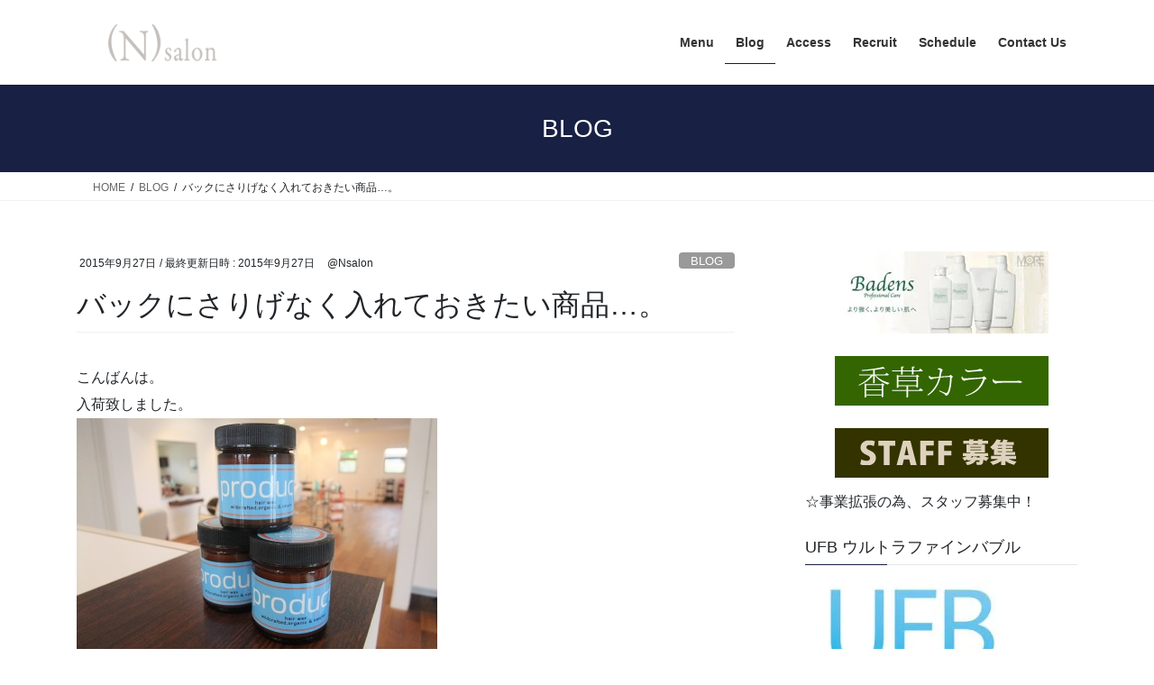

--- FILE ---
content_type: text/html; charset=UTF-8
request_url: https://nsalon.me/blog/%E3%83%90%E3%83%83%E3%82%AF%E3%81%AB%E3%81%95%E3%82%8A%E3%81%92%E3%81%AA%E3%81%8F%E5%85%A5%E3%82%8C%E3%81%A6%E3%81%8A%E3%81%8D%E3%81%9F%E3%81%84%E5%95%86%E5%93%81-%E3%80%82
body_size: 19714
content:
<!DOCTYPE html><html dir="ltr" lang="ja" prefix="og: https://ogp.me/ns#"><head><meta charset="utf-8"><meta http-equiv="X-UA-Compatible" content="IE=edge"><meta name="viewport" content="width=device-width, initial-scale=1"><title>バックにさりげなく入れておきたい商品…。 ► (N)salon</title><style>img:is([sizes="auto" i], [sizes^="auto," i]) { contain-intrinsic-size: 3000px 1500px }</style><meta name="description" content="こんばんは。 入荷致しました。 product ザ プロダクト 髪と頭皮に必要な自然由来原料だけで作られた、" /><meta name="robots" content="max-image-preview:large" /><meta name="author" content="@Nsalon"/><link rel="canonical" href="https://nsalon.me/blog/%e3%83%90%e3%83%83%e3%82%af%e3%81%ab%e3%81%95%e3%82%8a%e3%81%92%e3%81%aa%e3%81%8f%e5%85%a5%e3%82%8c%e3%81%a6%e3%81%8a%e3%81%8d%e3%81%9f%e3%81%84%e5%95%86%e5%93%81-%e3%80%82" /><meta name="generator" content="All in One SEO (AIOSEO) 4.8.6" />  <script defer src="https://www.googletagmanager.com/gtag/js?id=UA-41900209-1"></script> <script defer src="[data-uri]"></script> <meta property="og:locale" content="ja_JP" /><meta property="og:site_name" content="(N)salon ► 館林の美容室" /><meta property="og:type" content="article" /><meta property="og:title" content="バックにさりげなく入れておきたい商品…。 ► (N)salon" /><meta property="og:description" content="こんばんは。 入荷致しました。 product ザ プロダクト 髪と頭皮に必要な自然由来原料だけで作られた、" /><meta property="og:url" content="https://nsalon.me/blog/%e3%83%90%e3%83%83%e3%82%af%e3%81%ab%e3%81%95%e3%82%8a%e3%81%92%e3%81%aa%e3%81%8f%e5%85%a5%e3%82%8c%e3%81%a6%e3%81%8a%e3%81%8d%e3%81%9f%e3%81%84%e5%95%86%e5%93%81-%e3%80%82" /><meta property="article:published_time" content="2015-09-27T11:06:00+00:00" /><meta property="article:modified_time" content="2015-09-27T11:06:00+00:00" /><meta name="twitter:card" content="summary" /><meta name="twitter:title" content="バックにさりげなく入れておきたい商品…。 ► (N)salon" /><meta name="twitter:description" content="こんばんは。 入荷致しました。 product ザ プロダクト 髪と頭皮に必要な自然由来原料だけで作られた、" /> <script type="application/ld+json" class="aioseo-schema">{"@context":"https:\/\/schema.org","@graph":[{"@type":"BlogPosting","@id":"https:\/\/nsalon.me\/blog\/%e3%83%90%e3%83%83%e3%82%af%e3%81%ab%e3%81%95%e3%82%8a%e3%81%92%e3%81%aa%e3%81%8f%e5%85%a5%e3%82%8c%e3%81%a6%e3%81%8a%e3%81%8d%e3%81%9f%e3%81%84%e5%95%86%e5%93%81-%e3%80%82#blogposting","name":"\u30d0\u30c3\u30af\u306b\u3055\u308a\u3052\u306a\u304f\u5165\u308c\u3066\u304a\u304d\u305f\u3044\u5546\u54c1\u2026\u3002 \u25ba (N)salon","headline":"\u30d0\u30c3\u30af\u306b\u3055\u308a\u3052\u306a\u304f\u5165\u308c\u3066\u304a\u304d\u305f\u3044\u5546\u54c1&#8230;\u3002","author":{"@id":"https:\/\/nsalon.me\/author\/nsalon#author"},"publisher":{"@id":"https:\/\/nsalon.me\/#organization"},"image":{"@type":"ImageObject","url":"http:\/\/www.nsalon.me\/wp\/wp-content\/pict\/20150927_1492511.jpg","@id":"https:\/\/nsalon.me\/blog\/%e3%83%90%e3%83%83%e3%82%af%e3%81%ab%e3%81%95%e3%82%8a%e3%81%92%e3%81%aa%e3%81%8f%e5%85%a5%e3%82%8c%e3%81%a6%e3%81%8a%e3%81%8d%e3%81%9f%e3%81%84%e5%95%86%e5%93%81-%e3%80%82\/#articleImage"},"datePublished":"2015-09-27T20:06:00+09:00","dateModified":"2015-09-27T20:06:00+09:00","inLanguage":"ja","mainEntityOfPage":{"@id":"https:\/\/nsalon.me\/blog\/%e3%83%90%e3%83%83%e3%82%af%e3%81%ab%e3%81%95%e3%82%8a%e3%81%92%e3%81%aa%e3%81%8f%e5%85%a5%e3%82%8c%e3%81%a6%e3%81%8a%e3%81%8d%e3%81%9f%e3%81%84%e5%95%86%e5%93%81-%e3%80%82#webpage"},"isPartOf":{"@id":"https:\/\/nsalon.me\/blog\/%e3%83%90%e3%83%83%e3%82%af%e3%81%ab%e3%81%95%e3%82%8a%e3%81%92%e3%81%aa%e3%81%8f%e5%85%a5%e3%82%8c%e3%81%a6%e3%81%8a%e3%81%8d%e3%81%9f%e3%81%84%e5%95%86%e5%93%81-%e3%80%82#webpage"},"articleSection":"BLOG"},{"@type":"BreadcrumbList","@id":"https:\/\/nsalon.me\/blog\/%e3%83%90%e3%83%83%e3%82%af%e3%81%ab%e3%81%95%e3%82%8a%e3%81%92%e3%81%aa%e3%81%8f%e5%85%a5%e3%82%8c%e3%81%a6%e3%81%8a%e3%81%8d%e3%81%9f%e3%81%84%e5%95%86%e5%93%81-%e3%80%82#breadcrumblist","itemListElement":[{"@type":"ListItem","@id":"https:\/\/nsalon.me#listItem","position":1,"name":"\u30db\u30fc\u30e0","item":"https:\/\/nsalon.me","nextItem":{"@type":"ListItem","@id":"https:\/\/nsalon.me\/blog#listItem","name":"BLOG"}},{"@type":"ListItem","@id":"https:\/\/nsalon.me\/blog#listItem","position":2,"name":"BLOG","item":"https:\/\/nsalon.me\/blog","nextItem":{"@type":"ListItem","@id":"https:\/\/nsalon.me\/blog\/%e3%83%90%e3%83%83%e3%82%af%e3%81%ab%e3%81%95%e3%82%8a%e3%81%92%e3%81%aa%e3%81%8f%e5%85%a5%e3%82%8c%e3%81%a6%e3%81%8a%e3%81%8d%e3%81%9f%e3%81%84%e5%95%86%e5%93%81-%e3%80%82#listItem","name":"\u30d0\u30c3\u30af\u306b\u3055\u308a\u3052\u306a\u304f\u5165\u308c\u3066\u304a\u304d\u305f\u3044\u5546\u54c1&#8230;\u3002"},"previousItem":{"@type":"ListItem","@id":"https:\/\/nsalon.me#listItem","name":"\u30db\u30fc\u30e0"}},{"@type":"ListItem","@id":"https:\/\/nsalon.me\/blog\/%e3%83%90%e3%83%83%e3%82%af%e3%81%ab%e3%81%95%e3%82%8a%e3%81%92%e3%81%aa%e3%81%8f%e5%85%a5%e3%82%8c%e3%81%a6%e3%81%8a%e3%81%8d%e3%81%9f%e3%81%84%e5%95%86%e5%93%81-%e3%80%82#listItem","position":3,"name":"\u30d0\u30c3\u30af\u306b\u3055\u308a\u3052\u306a\u304f\u5165\u308c\u3066\u304a\u304d\u305f\u3044\u5546\u54c1&#8230;\u3002","previousItem":{"@type":"ListItem","@id":"https:\/\/nsalon.me\/blog#listItem","name":"BLOG"}}]},{"@type":"Organization","@id":"https:\/\/nsalon.me\/#organization","name":"(N)salon","description":"\u9928\u6797\u306e\u7f8e\u5bb9\u5ba4","url":"https:\/\/nsalon.me\/"},{"@type":"Person","@id":"https:\/\/nsalon.me\/author\/nsalon#author","url":"https:\/\/nsalon.me\/author\/nsalon","name":"@Nsalon","image":{"@type":"ImageObject","@id":"https:\/\/nsalon.me\/blog\/%e3%83%90%e3%83%83%e3%82%af%e3%81%ab%e3%81%95%e3%82%8a%e3%81%92%e3%81%aa%e3%81%8f%e5%85%a5%e3%82%8c%e3%81%a6%e3%81%8a%e3%81%8d%e3%81%9f%e3%81%84%e5%95%86%e5%93%81-%e3%80%82#authorImage","url":"https:\/\/secure.gravatar.com\/avatar\/db9ce906acaa5039583b382fb107135ccb737cb67286a482355799221c15fc77?s=96&d=mm&r=g","width":96,"height":96,"caption":"@Nsalon"}},{"@type":"WebPage","@id":"https:\/\/nsalon.me\/blog\/%e3%83%90%e3%83%83%e3%82%af%e3%81%ab%e3%81%95%e3%82%8a%e3%81%92%e3%81%aa%e3%81%8f%e5%85%a5%e3%82%8c%e3%81%a6%e3%81%8a%e3%81%8d%e3%81%9f%e3%81%84%e5%95%86%e5%93%81-%e3%80%82#webpage","url":"https:\/\/nsalon.me\/blog\/%e3%83%90%e3%83%83%e3%82%af%e3%81%ab%e3%81%95%e3%82%8a%e3%81%92%e3%81%aa%e3%81%8f%e5%85%a5%e3%82%8c%e3%81%a6%e3%81%8a%e3%81%8d%e3%81%9f%e3%81%84%e5%95%86%e5%93%81-%e3%80%82","name":"\u30d0\u30c3\u30af\u306b\u3055\u308a\u3052\u306a\u304f\u5165\u308c\u3066\u304a\u304d\u305f\u3044\u5546\u54c1\u2026\u3002 \u25ba (N)salon","description":"\u3053\u3093\u3070\u3093\u306f\u3002 \u5165\u8377\u81f4\u3057\u307e\u3057\u305f\u3002 product \u30b6 \u30d7\u30ed\u30c0\u30af\u30c8 \u9aea\u3068\u982d\u76ae\u306b\u5fc5\u8981\u306a\u81ea\u7136\u7531\u6765\u539f\u6599\u3060\u3051\u3067\u4f5c\u3089\u308c\u305f\u3001","inLanguage":"ja","isPartOf":{"@id":"https:\/\/nsalon.me\/#website"},"breadcrumb":{"@id":"https:\/\/nsalon.me\/blog\/%e3%83%90%e3%83%83%e3%82%af%e3%81%ab%e3%81%95%e3%82%8a%e3%81%92%e3%81%aa%e3%81%8f%e5%85%a5%e3%82%8c%e3%81%a6%e3%81%8a%e3%81%8d%e3%81%9f%e3%81%84%e5%95%86%e5%93%81-%e3%80%82#breadcrumblist"},"author":{"@id":"https:\/\/nsalon.me\/author\/nsalon#author"},"creator":{"@id":"https:\/\/nsalon.me\/author\/nsalon#author"},"datePublished":"2015-09-27T20:06:00+09:00","dateModified":"2015-09-27T20:06:00+09:00"},{"@type":"WebSite","@id":"https:\/\/nsalon.me\/#website","url":"https:\/\/nsalon.me\/","name":"(N)salon","description":"\u9928\u6797\u306e\u7f8e\u5bb9\u5ba4","inLanguage":"ja","publisher":{"@id":"https:\/\/nsalon.me\/#organization"}}]}</script> <link rel='dns-prefetch' href='//www.google.com' /><link rel='dns-prefetch' href='//secure.gravatar.com' /><link rel='dns-prefetch' href='//www.googletagmanager.com' /><link rel='dns-prefetch' href='//stats.wp.com' /><link rel='dns-prefetch' href='//v0.wordpress.com' /><link rel='preconnect' href='//i0.wp.com' /><link rel="alternate" type="application/rss+xml" title="(N)salon &raquo; フィード" href="https://nsalon.me/feed" /><link rel="alternate" type="application/rss+xml" title="(N)salon &raquo; コメントフィード" href="https://nsalon.me/comments/feed" /><link rel="alternate" type="application/rss+xml" title="(N)salon &raquo; バックにさりげなく入れておきたい商品&#8230;。 のコメントのフィード" href="https://nsalon.me/blog/%e3%83%90%e3%83%83%e3%82%af%e3%81%ab%e3%81%95%e3%82%8a%e3%81%92%e3%81%aa%e3%81%8f%e5%85%a5%e3%82%8c%e3%81%a6%e3%81%8a%e3%81%8d%e3%81%9f%e3%81%84%e5%95%86%e5%93%81-%e3%80%82/feed" /><meta name="description" content="こんばんは。入荷致しました。product　　ザ　プロダクト髪と頭皮に必要な自然由来原料だけで作られた、オーガニックヘアケア。選び抜かれた成分ひとつひとつにより、仕上がりに違いがでます！手に残ったら、そのままハンドクリームやリップケアとしても使えたりする...これからの季節にピッタリなヘアワックスです！髪につけた瞬間に驚くような？！艶が生まれます。自然な動きも作れます。また柑橘系の香りによって、つけた瞬間に、｢えっ？！なになに？！｣っていう事にもな" />  <script defer src="[data-uri]"></script> <link rel='stylesheet' id='jetpack_related-posts-css' href='https://nsalon.me/wp/wp-content/cache/autoptimize/autoptimize_single_1aad49255938b135ec4f8b3ce93990bf.php' type='text/css' media='all' /><link rel='stylesheet' id='vkExUnit_common_style-css' href='https://nsalon.me/wp/wp-content/cache/autoptimize/autoptimize_single_ea06bcb9caaffec68e5e5f8d33d36f3a.php' type='text/css' media='all' /><style id='vkExUnit_common_style-inline-css' type='text/css'>:root {--ver_page_top_button_url:url(https://nsalon.me/wp/wp-content/plugins/vk-all-in-one-expansion-unit/assets/images/to-top-btn-icon.svg);}@font-face {font-weight: normal;font-style: normal;font-family: "vk_sns";src: url("https://nsalon.me/wp/wp-content/plugins/vk-all-in-one-expansion-unit/inc/sns/icons/fonts/vk_sns.eot?-bq20cj");src: url("https://nsalon.me/wp/wp-content/plugins/vk-all-in-one-expansion-unit/inc/sns/icons/fonts/vk_sns.eot?#iefix-bq20cj") format("embedded-opentype"),url("https://nsalon.me/wp/wp-content/plugins/vk-all-in-one-expansion-unit/inc/sns/icons/fonts/vk_sns.woff?-bq20cj") format("woff"),url("https://nsalon.me/wp/wp-content/plugins/vk-all-in-one-expansion-unit/inc/sns/icons/fonts/vk_sns.ttf?-bq20cj") format("truetype"),url("https://nsalon.me/wp/wp-content/plugins/vk-all-in-one-expansion-unit/inc/sns/icons/fonts/vk_sns.svg?-bq20cj#vk_sns") format("svg");}
.veu_promotion-alert__content--text {border: 1px solid rgba(0,0,0,0.125);padding: 0.5em 1em;border-radius: var(--vk-size-radius);margin-bottom: var(--vk-margin-block-bottom);font-size: 0.875rem;}/* Alert Content部分に段落タグを入れた場合に最後の段落の余白を0にする */.veu_promotion-alert__content--text p:last-of-type{margin-bottom:0;margin-top: 0;}</style><style id='wp-emoji-styles-inline-css' type='text/css'>img.wp-smiley, img.emoji {
		display: inline !important;
		border: none !important;
		box-shadow: none !important;
		height: 1em !important;
		width: 1em !important;
		margin: 0 0.07em !important;
		vertical-align: -0.1em !important;
		background: none !important;
		padding: 0 !important;
	}</style><link rel='stylesheet' id='wp-block-library-css' href='https://nsalon.me/wp/wp-includes/css/dist/block-library/style.min.css' type='text/css' media='all' /><style id='classic-theme-styles-inline-css' type='text/css'>/*! This file is auto-generated */
.wp-block-button__link{color:#fff;background-color:#32373c;border-radius:9999px;box-shadow:none;text-decoration:none;padding:calc(.667em + 2px) calc(1.333em + 2px);font-size:1.125em}.wp-block-file__button{background:#32373c;color:#fff;text-decoration:none}</style><link rel='stylesheet' id='mediaelement-css' href='https://nsalon.me/wp/wp-includes/js/mediaelement/mediaelementplayer-legacy.min.css' type='text/css' media='all' /><link rel='stylesheet' id='wp-mediaelement-css' href='https://nsalon.me/wp/wp-includes/js/mediaelement/wp-mediaelement.min.css' type='text/css' media='all' /><style id='jetpack-sharing-buttons-style-inline-css' type='text/css'>.jetpack-sharing-buttons__services-list{display:flex;flex-direction:row;flex-wrap:wrap;gap:0;list-style-type:none;margin:5px;padding:0}.jetpack-sharing-buttons__services-list.has-small-icon-size{font-size:12px}.jetpack-sharing-buttons__services-list.has-normal-icon-size{font-size:16px}.jetpack-sharing-buttons__services-list.has-large-icon-size{font-size:24px}.jetpack-sharing-buttons__services-list.has-huge-icon-size{font-size:36px}@media print{.jetpack-sharing-buttons__services-list{display:none!important}}.editor-styles-wrapper .wp-block-jetpack-sharing-buttons{gap:0;padding-inline-start:0}ul.jetpack-sharing-buttons__services-list.has-background{padding:1.25em 2.375em}</style><style id='global-styles-inline-css' type='text/css'>:root{--wp--preset--aspect-ratio--square: 1;--wp--preset--aspect-ratio--4-3: 4/3;--wp--preset--aspect-ratio--3-4: 3/4;--wp--preset--aspect-ratio--3-2: 3/2;--wp--preset--aspect-ratio--2-3: 2/3;--wp--preset--aspect-ratio--16-9: 16/9;--wp--preset--aspect-ratio--9-16: 9/16;--wp--preset--color--black: #000000;--wp--preset--color--cyan-bluish-gray: #abb8c3;--wp--preset--color--white: #ffffff;--wp--preset--color--pale-pink: #f78da7;--wp--preset--color--vivid-red: #cf2e2e;--wp--preset--color--luminous-vivid-orange: #ff6900;--wp--preset--color--luminous-vivid-amber: #fcb900;--wp--preset--color--light-green-cyan: #7bdcb5;--wp--preset--color--vivid-green-cyan: #00d084;--wp--preset--color--pale-cyan-blue: #8ed1fc;--wp--preset--color--vivid-cyan-blue: #0693e3;--wp--preset--color--vivid-purple: #9b51e0;--wp--preset--gradient--vivid-cyan-blue-to-vivid-purple: linear-gradient(135deg,rgba(6,147,227,1) 0%,rgb(155,81,224) 100%);--wp--preset--gradient--light-green-cyan-to-vivid-green-cyan: linear-gradient(135deg,rgb(122,220,180) 0%,rgb(0,208,130) 100%);--wp--preset--gradient--luminous-vivid-amber-to-luminous-vivid-orange: linear-gradient(135deg,rgba(252,185,0,1) 0%,rgba(255,105,0,1) 100%);--wp--preset--gradient--luminous-vivid-orange-to-vivid-red: linear-gradient(135deg,rgba(255,105,0,1) 0%,rgb(207,46,46) 100%);--wp--preset--gradient--very-light-gray-to-cyan-bluish-gray: linear-gradient(135deg,rgb(238,238,238) 0%,rgb(169,184,195) 100%);--wp--preset--gradient--cool-to-warm-spectrum: linear-gradient(135deg,rgb(74,234,220) 0%,rgb(151,120,209) 20%,rgb(207,42,186) 40%,rgb(238,44,130) 60%,rgb(251,105,98) 80%,rgb(254,248,76) 100%);--wp--preset--gradient--blush-light-purple: linear-gradient(135deg,rgb(255,206,236) 0%,rgb(152,150,240) 100%);--wp--preset--gradient--blush-bordeaux: linear-gradient(135deg,rgb(254,205,165) 0%,rgb(254,45,45) 50%,rgb(107,0,62) 100%);--wp--preset--gradient--luminous-dusk: linear-gradient(135deg,rgb(255,203,112) 0%,rgb(199,81,192) 50%,rgb(65,88,208) 100%);--wp--preset--gradient--pale-ocean: linear-gradient(135deg,rgb(255,245,203) 0%,rgb(182,227,212) 50%,rgb(51,167,181) 100%);--wp--preset--gradient--electric-grass: linear-gradient(135deg,rgb(202,248,128) 0%,rgb(113,206,126) 100%);--wp--preset--gradient--midnight: linear-gradient(135deg,rgb(2,3,129) 0%,rgb(40,116,252) 100%);--wp--preset--font-size--small: 13px;--wp--preset--font-size--medium: 20px;--wp--preset--font-size--large: 36px;--wp--preset--font-size--x-large: 42px;--wp--preset--spacing--20: 0.44rem;--wp--preset--spacing--30: 0.67rem;--wp--preset--spacing--40: 1rem;--wp--preset--spacing--50: 1.5rem;--wp--preset--spacing--60: 2.25rem;--wp--preset--spacing--70: 3.38rem;--wp--preset--spacing--80: 5.06rem;--wp--preset--shadow--natural: 6px 6px 9px rgba(0, 0, 0, 0.2);--wp--preset--shadow--deep: 12px 12px 50px rgba(0, 0, 0, 0.4);--wp--preset--shadow--sharp: 6px 6px 0px rgba(0, 0, 0, 0.2);--wp--preset--shadow--outlined: 6px 6px 0px -3px rgba(255, 255, 255, 1), 6px 6px rgba(0, 0, 0, 1);--wp--preset--shadow--crisp: 6px 6px 0px rgba(0, 0, 0, 1);}:where(.is-layout-flex){gap: 0.5em;}:where(.is-layout-grid){gap: 0.5em;}body .is-layout-flex{display: flex;}.is-layout-flex{flex-wrap: wrap;align-items: center;}.is-layout-flex > :is(*, div){margin: 0;}body .is-layout-grid{display: grid;}.is-layout-grid > :is(*, div){margin: 0;}:where(.wp-block-columns.is-layout-flex){gap: 2em;}:where(.wp-block-columns.is-layout-grid){gap: 2em;}:where(.wp-block-post-template.is-layout-flex){gap: 1.25em;}:where(.wp-block-post-template.is-layout-grid){gap: 1.25em;}.has-black-color{color: var(--wp--preset--color--black) !important;}.has-cyan-bluish-gray-color{color: var(--wp--preset--color--cyan-bluish-gray) !important;}.has-white-color{color: var(--wp--preset--color--white) !important;}.has-pale-pink-color{color: var(--wp--preset--color--pale-pink) !important;}.has-vivid-red-color{color: var(--wp--preset--color--vivid-red) !important;}.has-luminous-vivid-orange-color{color: var(--wp--preset--color--luminous-vivid-orange) !important;}.has-luminous-vivid-amber-color{color: var(--wp--preset--color--luminous-vivid-amber) !important;}.has-light-green-cyan-color{color: var(--wp--preset--color--light-green-cyan) !important;}.has-vivid-green-cyan-color{color: var(--wp--preset--color--vivid-green-cyan) !important;}.has-pale-cyan-blue-color{color: var(--wp--preset--color--pale-cyan-blue) !important;}.has-vivid-cyan-blue-color{color: var(--wp--preset--color--vivid-cyan-blue) !important;}.has-vivid-purple-color{color: var(--wp--preset--color--vivid-purple) !important;}.has-black-background-color{background-color: var(--wp--preset--color--black) !important;}.has-cyan-bluish-gray-background-color{background-color: var(--wp--preset--color--cyan-bluish-gray) !important;}.has-white-background-color{background-color: var(--wp--preset--color--white) !important;}.has-pale-pink-background-color{background-color: var(--wp--preset--color--pale-pink) !important;}.has-vivid-red-background-color{background-color: var(--wp--preset--color--vivid-red) !important;}.has-luminous-vivid-orange-background-color{background-color: var(--wp--preset--color--luminous-vivid-orange) !important;}.has-luminous-vivid-amber-background-color{background-color: var(--wp--preset--color--luminous-vivid-amber) !important;}.has-light-green-cyan-background-color{background-color: var(--wp--preset--color--light-green-cyan) !important;}.has-vivid-green-cyan-background-color{background-color: var(--wp--preset--color--vivid-green-cyan) !important;}.has-pale-cyan-blue-background-color{background-color: var(--wp--preset--color--pale-cyan-blue) !important;}.has-vivid-cyan-blue-background-color{background-color: var(--wp--preset--color--vivid-cyan-blue) !important;}.has-vivid-purple-background-color{background-color: var(--wp--preset--color--vivid-purple) !important;}.has-black-border-color{border-color: var(--wp--preset--color--black) !important;}.has-cyan-bluish-gray-border-color{border-color: var(--wp--preset--color--cyan-bluish-gray) !important;}.has-white-border-color{border-color: var(--wp--preset--color--white) !important;}.has-pale-pink-border-color{border-color: var(--wp--preset--color--pale-pink) !important;}.has-vivid-red-border-color{border-color: var(--wp--preset--color--vivid-red) !important;}.has-luminous-vivid-orange-border-color{border-color: var(--wp--preset--color--luminous-vivid-orange) !important;}.has-luminous-vivid-amber-border-color{border-color: var(--wp--preset--color--luminous-vivid-amber) !important;}.has-light-green-cyan-border-color{border-color: var(--wp--preset--color--light-green-cyan) !important;}.has-vivid-green-cyan-border-color{border-color: var(--wp--preset--color--vivid-green-cyan) !important;}.has-pale-cyan-blue-border-color{border-color: var(--wp--preset--color--pale-cyan-blue) !important;}.has-vivid-cyan-blue-border-color{border-color: var(--wp--preset--color--vivid-cyan-blue) !important;}.has-vivid-purple-border-color{border-color: var(--wp--preset--color--vivid-purple) !important;}.has-vivid-cyan-blue-to-vivid-purple-gradient-background{background: var(--wp--preset--gradient--vivid-cyan-blue-to-vivid-purple) !important;}.has-light-green-cyan-to-vivid-green-cyan-gradient-background{background: var(--wp--preset--gradient--light-green-cyan-to-vivid-green-cyan) !important;}.has-luminous-vivid-amber-to-luminous-vivid-orange-gradient-background{background: var(--wp--preset--gradient--luminous-vivid-amber-to-luminous-vivid-orange) !important;}.has-luminous-vivid-orange-to-vivid-red-gradient-background{background: var(--wp--preset--gradient--luminous-vivid-orange-to-vivid-red) !important;}.has-very-light-gray-to-cyan-bluish-gray-gradient-background{background: var(--wp--preset--gradient--very-light-gray-to-cyan-bluish-gray) !important;}.has-cool-to-warm-spectrum-gradient-background{background: var(--wp--preset--gradient--cool-to-warm-spectrum) !important;}.has-blush-light-purple-gradient-background{background: var(--wp--preset--gradient--blush-light-purple) !important;}.has-blush-bordeaux-gradient-background{background: var(--wp--preset--gradient--blush-bordeaux) !important;}.has-luminous-dusk-gradient-background{background: var(--wp--preset--gradient--luminous-dusk) !important;}.has-pale-ocean-gradient-background{background: var(--wp--preset--gradient--pale-ocean) !important;}.has-electric-grass-gradient-background{background: var(--wp--preset--gradient--electric-grass) !important;}.has-midnight-gradient-background{background: var(--wp--preset--gradient--midnight) !important;}.has-small-font-size{font-size: var(--wp--preset--font-size--small) !important;}.has-medium-font-size{font-size: var(--wp--preset--font-size--medium) !important;}.has-large-font-size{font-size: var(--wp--preset--font-size--large) !important;}.has-x-large-font-size{font-size: var(--wp--preset--font-size--x-large) !important;}
:where(.wp-block-post-template.is-layout-flex){gap: 1.25em;}:where(.wp-block-post-template.is-layout-grid){gap: 1.25em;}
:where(.wp-block-columns.is-layout-flex){gap: 2em;}:where(.wp-block-columns.is-layout-grid){gap: 2em;}
:root :where(.wp-block-pullquote){font-size: 1.5em;line-height: 1.6;}</style><link rel='stylesheet' id='contact-form-7-css' href='https://nsalon.me/wp/wp-content/cache/autoptimize/autoptimize_single_64ac31699f5326cb3c76122498b76f66.php' type='text/css' media='all' /><link rel='stylesheet' id='bootstrap-4-style-css' href='https://nsalon.me/wp/wp-content/themes/lightning/_g2/library/bootstrap-4/css/bootstrap.min.css' type='text/css' media='all' /><link rel='stylesheet' id='lightning-common-style-css' href='https://nsalon.me/wp/wp-content/cache/autoptimize/autoptimize_single_9253d1ff6e6f0e270b9572ab23643f96.php' type='text/css' media='all' /><style id='lightning-common-style-inline-css' type='text/css'>/* vk-mobile-nav */:root {--vk-mobile-nav-menu-btn-bg-src: url("https://nsalon.me/wp/wp-content/themes/lightning/_g2/inc/vk-mobile-nav/package/images/vk-menu-btn-black.svg");--vk-mobile-nav-menu-btn-close-bg-src: url("https://nsalon.me/wp/wp-content/themes/lightning/_g2/inc/vk-mobile-nav/package/images/vk-menu-close-black.svg");--vk-menu-acc-icon-open-black-bg-src: url("https://nsalon.me/wp/wp-content/themes/lightning/_g2/inc/vk-mobile-nav/package/images/vk-menu-acc-icon-open-black.svg");--vk-menu-acc-icon-open-white-bg-src: url("https://nsalon.me/wp/wp-content/themes/lightning/_g2/inc/vk-mobile-nav/package/images/vk-menu-acc-icon-open-white.svg");--vk-menu-acc-icon-close-black-bg-src: url("https://nsalon.me/wp/wp-content/themes/lightning/_g2/inc/vk-mobile-nav/package/images/vk-menu-close-black.svg");--vk-menu-acc-icon-close-white-bg-src: url("https://nsalon.me/wp/wp-content/themes/lightning/_g2/inc/vk-mobile-nav/package/images/vk-menu-close-white.svg");}</style><link rel='stylesheet' id='lightning-design-style-css' href='https://nsalon.me/wp/wp-content/cache/autoptimize/autoptimize_single_6b5a0728be9d4c05ca71130fb89cac9b.php' type='text/css' media='all' /><style id='lightning-design-style-inline-css' type='text/css'>:root {--color-key:#182044;--wp--preset--color--vk-color-primary:#182044;--color-key-dark:#1b1947;}
/* ltg common custom */:root {--vk-menu-acc-btn-border-color:#333;--vk-color-primary:#182044;--vk-color-primary-dark:#1b1947;--vk-color-primary-vivid:#1a234b;--color-key:#182044;--wp--preset--color--vk-color-primary:#182044;--color-key-dark:#1b1947;}.veu_color_txt_key { color:#1b1947 ; }.veu_color_bg_key { background-color:#1b1947 ; }.veu_color_border_key { border-color:#1b1947 ; }.btn-default { border-color:#182044;color:#182044;}.btn-default:focus,.btn-default:hover { border-color:#182044;background-color: #182044; }.wp-block-search__button,.btn-primary { background-color:#182044;border-color:#1b1947; }.wp-block-search__button:focus,.wp-block-search__button:hover,.btn-primary:not(:disabled):not(.disabled):active,.btn-primary:focus,.btn-primary:hover { background-color:#1b1947;border-color:#182044; }.btn-outline-primary { color : #182044 ; border-color:#182044; }.btn-outline-primary:not(:disabled):not(.disabled):active,.btn-outline-primary:focus,.btn-outline-primary:hover { color : #fff; background-color:#182044;border-color:#1b1947; }a { color:#337ab7; }
.tagcloud a:before { font-family: "Font Awesome 7 Free";content: "\f02b";font-weight: bold; }
.media .media-body .media-heading a:hover { color:#182044; }@media (min-width: 768px){.gMenu > li:before,.gMenu > li.menu-item-has-children::after { border-bottom-color:#1b1947 }.gMenu li li { background-color:#1b1947 }.gMenu li li a:hover { background-color:#182044; }} /* @media (min-width: 768px) */.page-header { background-color:#182044; }h2,.mainSection-title { border-top-color:#182044; }h3:after,.subSection-title:after { border-bottom-color:#182044; }ul.page-numbers li span.page-numbers.current,.page-link dl .post-page-numbers.current { background-color:#182044; }.pager li > a { border-color:#182044;color:#182044;}.pager li > a:hover { background-color:#182044;color:#fff;}.siteFooter { border-top-color:#182044; }dt { border-left-color:#182044; }:root {--g_nav_main_acc_icon_open_url:url(https://nsalon.me/wp/wp-content/themes/lightning/_g2/inc/vk-mobile-nav/package/images/vk-menu-acc-icon-open-black.svg);--g_nav_main_acc_icon_close_url: url(https://nsalon.me/wp/wp-content/themes/lightning/_g2/inc/vk-mobile-nav/package/images/vk-menu-close-black.svg);--g_nav_sub_acc_icon_open_url: url(https://nsalon.me/wp/wp-content/themes/lightning/_g2/inc/vk-mobile-nav/package/images/vk-menu-acc-icon-open-white.svg);--g_nav_sub_acc_icon_close_url: url(https://nsalon.me/wp/wp-content/themes/lightning/_g2/inc/vk-mobile-nav/package/images/vk-menu-close-white.svg);}</style><link rel='stylesheet' id='veu-cta-css' href='https://nsalon.me/wp/wp-content/cache/autoptimize/autoptimize_single_a78f149676128521e4b5f36a9ac06f23.php' type='text/css' media='all' /><link rel='stylesheet' id='lightning-theme-style-css' href='https://nsalon.me/wp/wp-content/cache/autoptimize/autoptimize_single_b4b9781aab08401b0733fb8c1fb8ecda.php' type='text/css' media='all' /><link rel='stylesheet' id='vk-font-awesome-css' href='https://nsalon.me/wp/wp-content/themes/lightning/vendor/vektor-inc/font-awesome-versions/src/font-awesome/css/all.min.css' type='text/css' media='all' /><link rel='stylesheet' id='simcal-qtip-css' href='https://nsalon.me/wp/wp-content/plugins/google-calendar-events/assets/generated/vendor/jquery.qtip.min.css' type='text/css' media='all' /><link rel='stylesheet' id='simcal-default-calendar-grid-css' href='https://nsalon.me/wp/wp-content/plugins/google-calendar-events/assets/generated/default-calendar-grid.min.css' type='text/css' media='all' /><link rel='stylesheet' id='simcal-default-calendar-list-css' href='https://nsalon.me/wp/wp-content/plugins/google-calendar-events/assets/generated/default-calendar-list.min.css' type='text/css' media='all' /><link rel='stylesheet' id='sharedaddy-css' href='https://nsalon.me/wp/wp-content/cache/autoptimize/autoptimize_single_082b32bdcdd061b3a1b9b543a6429820.php' type='text/css' media='all' /><link rel='stylesheet' id='social-logos-css' href='https://nsalon.me/wp/wp-content/plugins/jetpack/_inc/social-logos/social-logos.min.css' type='text/css' media='all' /> <script defer id="jetpack_related-posts-js-extra" src="[data-uri]"></script> <script defer type="text/javascript" src="https://nsalon.me/wp/wp-content/plugins/jetpack/_inc/build/related-posts/related-posts.min.js" id="jetpack_related-posts-js"></script> <script type="text/javascript" src="https://nsalon.me/wp/wp-includes/js/jquery/jquery.min.js" id="jquery-core-js"></script> <script defer type="text/javascript" src="https://nsalon.me/wp/wp-includes/js/jquery/jquery-migrate.min.js" id="jquery-migrate-js"></script> 
 <script defer type="text/javascript" src="https://www.googletagmanager.com/gtag/js?id=G-J6XBJZWD8M" id="google_gtagjs-js"></script> <script defer id="google_gtagjs-js-after" src="[data-uri]"></script> <link rel="https://api.w.org/" href="https://nsalon.me/wp-json/" /><link rel="alternate" title="JSON" type="application/json" href="https://nsalon.me/wp-json/wp/v2/posts/792" /><link rel="EditURI" type="application/rsd+xml" title="RSD" href="https://nsalon.me/wp/xmlrpc.php?rsd" /><meta name="generator" content="WordPress 6.8.3" /><link rel='shortlink' href='https://wp.me/p8vYD1-cM' /><link rel="alternate" title="oEmbed (JSON)" type="application/json+oembed" href="https://nsalon.me/wp-json/oembed/1.0/embed?url=https%3A%2F%2Fnsalon.me%2Fblog%2F%25e3%2583%2590%25e3%2583%2583%25e3%2582%25af%25e3%2581%25ab%25e3%2581%2595%25e3%2582%258a%25e3%2581%2592%25e3%2581%25aa%25e3%2581%258f%25e5%2585%25a5%25e3%2582%258c%25e3%2581%25a6%25e3%2581%258a%25e3%2581%258d%25e3%2581%259f%25e3%2581%2584%25e5%2595%2586%25e5%2593%2581-%25e3%2580%2582" /><link rel="alternate" title="oEmbed (XML)" type="text/xml+oembed" href="https://nsalon.me/wp-json/oembed/1.0/embed?url=https%3A%2F%2Fnsalon.me%2Fblog%2F%25e3%2583%2590%25e3%2583%2583%25e3%2582%25af%25e3%2581%25ab%25e3%2581%2595%25e3%2582%258a%25e3%2581%2592%25e3%2581%25aa%25e3%2581%258f%25e5%2585%25a5%25e3%2582%258c%25e3%2581%25a6%25e3%2581%258a%25e3%2581%258d%25e3%2581%259f%25e3%2581%2584%25e5%2595%2586%25e5%2593%2581-%25e3%2580%2582&#038;format=xml" /><meta name="generator" content="Site Kit by Google 1.170.0" /><style>img#wpstats{display:none}</style><style id="lightning-color-custom-for-plugins" type="text/css">/* ltg theme common */.color_key_bg,.color_key_bg_hover:hover{background-color: #182044;}.color_key_txt,.color_key_txt_hover:hover{color: #182044;}.color_key_border,.color_key_border_hover:hover{border-color: #182044;}.color_key_dark_bg,.color_key_dark_bg_hover:hover{background-color: #1b1947;}.color_key_dark_txt,.color_key_dark_txt_hover:hover{color: #1b1947;}.color_key_dark_border,.color_key_dark_border_hover:hover{border-color: #1b1947;}</style><style type="text/css">.broken_link, a.broken_link {
	text-decoration: line-through;
}</style> <script defer src="[data-uri]"></script> <style type="text/css" id="wp-custom-css">footer .copySection p:nth-child(2) {
    display:none !important;
    }
.content .entry-meta .updated {
display:none;
}</style><script type="application/ld+json">{"@context":"https://schema.org/","@type":"Article","headline":"バックにさりげなく入れておきたい商品&#8230;。","image":"","datePublished":"2015-09-27T20:06:00+09:00","dateModified":"2015-09-27T20:06:00+09:00","author":{"@type":"","name":"@Nsalon","url":"https://nsalon.me/","sameAs":""}}</script></head><body class="wp-singular post-template-default single single-post postid-792 single-format-standard wp-theme-lightning wp-child-theme-lightning_child fa_v7_css post-name-%e3%83%90%e3%83%83%e3%82%af%e3%81%ab%e3%81%95%e3%82%8a%e3%81%92%e3%81%aa%e3%81%8f%e5%85%a5%e3%82%8c%e3%81%a6%e3%81%8a%e3%81%8d%e3%81%9f%e3%81%84%e5%95%86%e5%93%81-%e3%80%82 category-blog post-type-post sidebar-fix sidebar-fix-priority-top bootstrap4 device-pc"> <a class="skip-link screen-reader-text" href="#main">コンテンツへスキップ</a> <a class="skip-link screen-reader-text" href="#vk-mobile-nav">ナビゲーションに移動</a> <noscript> <iframe src="https://www.googletagmanager.com/ns.html?id=GTM-W85ZMPTK" height="0" width="0" style="display:none;visibility:hidden"></iframe> </noscript><header class="siteHeader"><div class="container siteHeadContainer"><div class="navbar-header"><p class="navbar-brand siteHeader_logo"> <a href="https://nsalon.me/"> <span><img src="http://nsalon.me/wp/wp-content/uploads/2017/01/nsalon_wp.png" alt="(N)salon" /></span> </a></p></div><div id="gMenu_outer" class="gMenu_outer"><nav class="menu-%e3%83%98%e3%83%83%e3%83%80%e3%83%bc-container"><ul id="menu-%e3%83%98%e3%83%83%e3%83%80%e3%83%bc" class="menu gMenu vk-menu-acc"><li id="menu-item-33" class="menu-item menu-item-type-post_type menu-item-object-page"><a href="https://nsalon.me/menu"><strong class="gMenu_name">Menu</strong></a></li><li id="menu-item-34" class="menu-item menu-item-type-taxonomy menu-item-object-category current-post-ancestor current-menu-parent current-post-parent"><a href="https://nsalon.me/blog"><strong class="gMenu_name">Blog</strong></a></li><li id="menu-item-27" class="menu-item menu-item-type-post_type menu-item-object-page"><a href="https://nsalon.me/shop-info"><strong class="gMenu_name">Access</strong></a></li><li id="menu-item-1748" class="menu-item menu-item-type-post_type menu-item-object-page"><a href="https://nsalon.me/recruit"><strong class="gMenu_name">Recruit</strong></a></li><li id="menu-item-2996" class="menu-item menu-item-type-post_type menu-item-object-page"><a href="https://nsalon.me/schedule"><strong class="gMenu_name">Schedule</strong></a></li><li id="menu-item-3789" class="menu-item menu-item-type-post_type menu-item-object-page"><a href="https://nsalon.me/72inquiries1"><strong class="gMenu_name">Contact Us</strong></a></li></ul></nav></div></div></header><div class="section page-header"><div class="container"><div class="row"><div class="col-md-12"><div class="page-header_pageTitle"> BLOG</div></div></div></div></div><div class="section breadSection"><div class="container"><div class="row"><ol class="breadcrumb" itemscope itemtype="https://schema.org/BreadcrumbList"><li id="panHome" itemprop="itemListElement" itemscope itemtype="http://schema.org/ListItem"><a itemprop="item" href="https://nsalon.me/"><span itemprop="name"><i class="fa-solid fa-house"></i> HOME</span></a><meta itemprop="position" content="1" /></li><li itemprop="itemListElement" itemscope itemtype="http://schema.org/ListItem"><a itemprop="item" href="https://nsalon.me/blog"><span itemprop="name">BLOG</span></a><meta itemprop="position" content="2" /></li><li><span>バックにさりげなく入れておきたい商品&#8230;。</span><meta itemprop="position" content="3" /></li></ol></div></div></div><div class="section siteContent"><div class="container"><div class="row"><div class="col mainSection mainSection-col-two baseSection vk_posts-mainSection" id="main" role="main"><article id="post-792" class="entry entry-full post-792 post type-post status-publish format-standard hentry category-blog"><header class="entry-header"><div class="entry-meta"> <span class="published entry-meta_items">2015年9月27日</span> <span class="entry-meta_items entry-meta_updated">/ 最終更新日時 : <span class="updated">2015年9月27日</span></span> <span class="vcard author entry-meta_items entry-meta_items_author"><span class="fn">@Nsalon</span></span> <span class="entry-meta_items entry-meta_items_term"><a href="https://nsalon.me/blog" class="btn btn-xs btn-primary entry-meta_items_term_button" style="background-color:#999999;border:none;">BLOG</a></span></div><h1 class="entry-title"> バックにさりげなく入れておきたい商品&#8230;。</h1></header><div class="entry-body"><p>こんばんは。<br /> 入荷致しました。<br /> <img data-recalc-dims="1" fetchpriority="high" decoding="async" alt="" class="pict" height="264" src="https://i0.wp.com/www.nsalon.me/wp/wp-content/pict/20150927_1492511.jpg?resize=400%2C264" width="400" /><br /> <span style="color:#ffffff;"><span style="background-color:#3399cc;">product</span></span>　　ザ　プロダクト<br /> 髪と頭皮に必要な自然由来原料だけで作られた、<br /> オーガニックヘアケア。<br /> 選び抜かれた成分ひとつひとつにより、<br /> 仕上がりに違いがでます！<br /> 手に残ったら、そのままハンドクリームやリップケアとしても<br /> 使えたりする&#8230;<br /> これからの季節にピッタリなヘアワックスです！<br /> 髪につけた瞬間に驚くような？！艶が生まれます。<br /> 自然な動きも作れます。<br /> また柑橘系の香りによって、つけた瞬間に、<br /> ｢えっ？！なになに？！｣っていう事にもなったりします(笑<br /> 個人的には、クセがあり少しダメージがあるような髪に<br /> ぴったりだと思っています。<br /> タン塩やカルビ曰く、<br /> 常にバックに入れておきたいヘアケアみたいです(笑<br /> スタッフにそこまで言わせてしまう<span style="color:#ffffff;"><span style="background-color:#3399cc;">product</span></span><br /> 売れてます！<br /> <img data-recalc-dims="1" decoding="async" alt="" class="pict" height="264" src="https://i0.wp.com/www.nsalon.me/wp/wp-content/pict/20150927_1492512.jpg?resize=400%2C264" width="400" /><br /> (N)salon　　　ナカジマ<br /> &nbsp;</p><div class="sharedaddy sd-sharing-enabled"><div class="robots-nocontent sd-block sd-social sd-social-icon sd-sharing"><h3 class="sd-title">共有:</h3><div class="sd-content"><ul><li class="share-twitter"><a rel="nofollow noopener noreferrer"
 data-shared="sharing-twitter-792"
 class="share-twitter sd-button share-icon no-text"
 href="https://nsalon.me/blog/%e3%83%90%e3%83%83%e3%82%af%e3%81%ab%e3%81%95%e3%82%8a%e3%81%92%e3%81%aa%e3%81%8f%e5%85%a5%e3%82%8c%e3%81%a6%e3%81%8a%e3%81%8d%e3%81%9f%e3%81%84%e5%95%86%e5%93%81-%e3%80%82?share=twitter"
 target="_blank"
 aria-labelledby="sharing-twitter-792"
 > <span id="sharing-twitter-792" hidden>クリックして X で共有 (新しいウィンドウで開きます)</span> <span>X</span> </a></li><li class="share-facebook"><a rel="nofollow noopener noreferrer"
 data-shared="sharing-facebook-792"
 class="share-facebook sd-button share-icon no-text"
 href="https://nsalon.me/blog/%e3%83%90%e3%83%83%e3%82%af%e3%81%ab%e3%81%95%e3%82%8a%e3%81%92%e3%81%aa%e3%81%8f%e5%85%a5%e3%82%8c%e3%81%a6%e3%81%8a%e3%81%8d%e3%81%9f%e3%81%84%e5%95%86%e5%93%81-%e3%80%82?share=facebook"
 target="_blank"
 aria-labelledby="sharing-facebook-792"
 > <span id="sharing-facebook-792" hidden>Facebook で共有するにはクリックしてください (新しいウィンドウで開きます)</span> <span>Facebook</span> </a></li><li class="share-end"></li></ul></div></div></div><div id='jp-relatedposts' class='jp-relatedposts' ><h3 class="jp-relatedposts-headline"><em>関連</em></h3></div></div><div class="entry-footer"><div class="entry-meta-dataList"><dl><dt>カテゴリー</dt><dd><a href="https://nsalon.me/blog">BLOG</a></dd></dl></div></div><div id="comments" class="comments-area"><div id="respond" class="comment-respond"><h3 id="reply-title" class="comment-reply-title">コメントを残す <small><a rel="nofollow" id="cancel-comment-reply-link" href="/blog/%E3%83%90%E3%83%83%E3%82%AF%E3%81%AB%E3%81%95%E3%82%8A%E3%81%92%E3%81%AA%E3%81%8F%E5%85%A5%E3%82%8C%E3%81%A6%E3%81%8A%E3%81%8D%E3%81%9F%E3%81%84%E5%95%86%E5%93%81-%E3%80%82#respond" style="display:none;">コメントをキャンセル</a></small></h3><form action="https://nsalon.me/wp/wp-comments-post.php" method="post" id="commentform" class="comment-form"><p class="comment-notes"><span id="email-notes">メールアドレスが公開されることはありません。</span> <span class="required-field-message"><span class="required">※</span> が付いている欄は必須項目です</span></p><p class="comment-form-comment"><label for="comment">コメント <span class="required">※</span></label><textarea id="comment" name="comment" cols="45" rows="8" maxlength="65525" required="required"></textarea></p><p class="comment-form-author"><label for="author">名前 <span class="required">※</span></label> <input id="author" name="author" type="text" value="" size="30" maxlength="245" autocomplete="name" required="required" /></p><p class="comment-form-email"><label for="email">メール <span class="required">※</span></label> <input id="email" name="email" type="text" value="" size="30" maxlength="100" aria-describedby="email-notes" autocomplete="email" required="required" /></p><p class="comment-form-url"><label for="url">サイト</label> <input id="url" name="url" type="text" value="" size="30" maxlength="200" autocomplete="url" /></p><p class="comment-form-cookies-consent"><input id="wp-comment-cookies-consent" name="wp-comment-cookies-consent" type="checkbox" value="yes" /> <label for="wp-comment-cookies-consent">次回のコメントで使用するためブラウザーに自分の名前、メールアドレス、サイトを保存する。</label></p><p class="comment-subscription-form"><input type="checkbox" name="subscribe_comments" id="subscribe_comments" value="subscribe" style="width: auto; -moz-appearance: checkbox; -webkit-appearance: checkbox;" /> <label class="subscribe-label" id="subscribe-label" for="subscribe_comments">新しいコメントをメールで通知</label></p><p class="comment-subscription-form"><input type="checkbox" name="subscribe_blog" id="subscribe_blog" value="subscribe" style="width: auto; -moz-appearance: checkbox; -webkit-appearance: checkbox;" /> <label class="subscribe-label" id="subscribe-blog-label" for="subscribe_blog">新しい投稿をメールで受け取る</label></p><p class="form-submit"><input name="submit" type="submit" id="submit" class="submit" value="コメントを送信" /> <input type='hidden' name='comment_post_ID' value='792' id='comment_post_ID' /> <input type='hidden' name='comment_parent' id='comment_parent' value='0' /></p><p style="display: none;"><input type="hidden" id="akismet_comment_nonce" name="akismet_comment_nonce" value="448090cc03" /></p><p style="display: none !important;" class="akismet-fields-container" data-prefix="ak_"><label>&#916;<textarea name="ak_hp_textarea" cols="45" rows="8" maxlength="100"></textarea></label><input type="hidden" id="ak_js_1" name="ak_js" value="32"/><script defer src="[data-uri]"></script></p></form></div></div></article><div class="vk_posts postNextPrev"><div id="post-791" class="vk_post vk_post-postType-post card card-post card-horizontal card-sm vk_post-col-xs-12 vk_post-col-sm-12 vk_post-col-md-6 post-791 post type-post status-publish format-standard hentry category-blog"><div class="card-horizontal-inner-row"><div class="vk_post-col-5 col-5 card-img-outer"><div class="vk_post_imgOuter" style="background-image:url(https://nsalon.me/wp/wp-content/themes/lightning/_g2/assets/images/no-image.png)"><a href="https://nsalon.me/blog/%e3%82%84%e3%81%a3%e3%81%b1%e3%82%8a%e5%86%99%e7%9c%9f%e3%81%afng%e3%81%a7%e3%81%97%e3%81%9f-%e3%80%82"><div class="card-img-overlay"><span class="vk_post_imgOuter_singleTermLabel" style="color:#fff;background-color:#999999">BLOG</span></div><img src="https://nsalon.me/wp/wp-content/themes/lightning/_g2/assets/images/no-image.png" class="vk_post_imgOuter_img card-img card-img-use-bg" /></a></div></div><div class="vk_post-col-7 col-7"><div class="vk_post_body card-body"><p class="postNextPrev_label">前の記事</p><h5 class="vk_post_title card-title"><a href="https://nsalon.me/blog/%e3%82%84%e3%81%a3%e3%81%b1%e3%82%8a%e5%86%99%e7%9c%9f%e3%81%afng%e3%81%a7%e3%81%97%e3%81%9f-%e3%80%82">やっぱり写真はNGでした&#8230;。</a></h5><div class="vk_post_date card-date published">2015年9月21日</div></div></div></div></div><div id="post-793" class="vk_post vk_post-postType-post card card-post card-horizontal card-sm vk_post-col-xs-12 vk_post-col-sm-12 vk_post-col-md-6 card-horizontal-reverse postNextPrev_next post-793 post type-post status-publish format-standard hentry category-blog"><div class="card-horizontal-inner-row"><div class="vk_post-col-5 col-5 card-img-outer"><div class="vk_post_imgOuter" style="background-image:url(https://nsalon.me/wp/wp-content/themes/lightning/_g2/assets/images/no-image.png)"><a href="https://nsalon.me/blog/%e4%b8%80%e8%bb%92%e5%ae%b6%e3%82%b5%e3%83%ad%e3%83%b3%e3%81%ae%e6%86%82%e9%ac%b1-%e3%80%82"><div class="card-img-overlay"><span class="vk_post_imgOuter_singleTermLabel" style="color:#fff;background-color:#999999">BLOG</span></div><img src="https://nsalon.me/wp/wp-content/themes/lightning/_g2/assets/images/no-image.png" class="vk_post_imgOuter_img card-img card-img-use-bg" /></a></div></div><div class="vk_post-col-7 col-7"><div class="vk_post_body card-body"><p class="postNextPrev_label">次の記事</p><h5 class="vk_post_title card-title"><a href="https://nsalon.me/blog/%e4%b8%80%e8%bb%92%e5%ae%b6%e3%82%b5%e3%83%ad%e3%83%b3%e3%81%ae%e6%86%82%e9%ac%b1-%e3%80%82">一軒家サロンの憂鬱&#8230;。</a></h5><div class="vk_post_date card-date published">2015年10月4日</div></div></div></div></div></div></div><div class="col subSection sideSection sideSection-col-two baseSection"><aside class="widget widget_sp_image" id="widget_sp_image-2"><a href="http://www.morecosmetics.co.jp/products_bandens.html" target="_blank" class="widget_sp_image-image-link"><img width="237" height="91" alt="バーデンス" class="attachment-full aligncenter" style="max-width: 100%;" src="https://i0.wp.com/nsalon.me/wp/wp-content/uploads/2017/01/Badens.jpg?fit=237%2C91&#038;ssl=1" /></a></aside><aside class="widget widget_sp_image" id="widget_sp_image-6"><a href="http://nsalon.me/menu/%E9%A6%99%E8%8D%89%E3%82%AB%E3%83%A9%E3%83%BC" target="_self" class="widget_sp_image-image-link"><img width="237" height="55" alt="香草カラー" class="attachment-full aligncenter" style="max-width: 100%;" src="https://i0.wp.com/nsalon.me/wp/wp-content/uploads/2017/02/kohsoh.png?fit=237%2C55&#038;ssl=1" /></a></aside><aside class="widget widget_sp_image" id="widget_sp_image-7"><a href="https://wp.me/P8vYD1-J" target="_self" class="widget_sp_image-image-link" title="美容室 募集要項"><img width="237" height="55" alt="スタッフ募集" class="attachment-full aligncenter" style="max-width: 100%;" src="https://i0.wp.com/nsalon.me/wp/wp-content/uploads/2017/02/staff.png?fit=237%2C55&#038;ssl=1" /></a><div class="widget_sp_image-description" ><p>☆事業拡張の為、スタッフ募集中！</p></div></aside><aside class="widget widget_sp_image" id="widget_sp_image-9"><h1 class="widget-title subSection-title">UFB ウルトラファインバブル</h1><a href="https://nsalon.me/ウルトラファインバブル" target="_self" class="widget_sp_image-image-link" title="UFB ウルトラファインバブル"><img width="280" height="175" alt="ウルトラファインバブル" class="attachment-full aligncenter" style="max-width: 100%;" src="https://i0.wp.com/nsalon.me/wp/wp-content/uploads/2019/10/UFBw-e1571909757981.jpg?fit=280%2C175&#038;ssl=1" /></a><div class="widget_sp_image-description" ><p>世界初！特許取得シャワー（特許6182715）導入</p></div></aside><aside class="widget widget_vkexunit_contact" id="vkexunit_contact-2"><div class="veu_contact"><a href="https://nsalon.me/72inquiries1" target="_blank" class="btn btn-primary btn-lg btn-block contact_bt"><span class="contact_bt_txt"><i class="far fa-envelope"></i> お問い合わせ <i class="far fa-arrow-alt-circle-right"></i></span><span class="contact_bt_subTxt contact_bt_subTxt_side">お気軽にお問い合わせください。</span></a></div></aside><aside class="widget widget_wp_widget_vk_archive_list" id="wp_widget_vk_archive_list-4"><div class="sideWidget widget_archive"><h1 class="widget-title subSection-title">Archive</h1><ul class="localNavi"><li><a href='https://nsalon.me/2026'>2026年</a></li><li><a href='https://nsalon.me/2025'>2025年</a></li><li><a href='https://nsalon.me/2024'>2024年</a></li><li><a href='https://nsalon.me/2023'>2023年</a></li><li><a href='https://nsalon.me/2022'>2022年</a></li><li><a href='https://nsalon.me/2021'>2021年</a></li><li><a href='https://nsalon.me/2020'>2020年</a></li><li><a href='https://nsalon.me/2019'>2019年</a></li><li><a href='https://nsalon.me/2018'>2018年</a></li><li><a href='https://nsalon.me/2017'>2017年</a></li><li><a href='https://nsalon.me/2016'>2016年</a></li><li><a href='https://nsalon.me/2015'>2015年</a></li><li><a href='https://nsalon.me/2014'>2014年</a></li><li><a href='https://nsalon.me/2013'>2013年</a></li><li><a href='https://nsalon.me/2012'>2012年</a></li></ul></div></aside></div></div></div></div><footer class="section siteFooter"><div class="footerMenu"><div class="container"><nav class="menu-%e3%83%95%e3%83%83%e3%82%bf%e3%83%bc-container"><ul id="menu-%e3%83%95%e3%83%83%e3%82%bf%e3%83%bc" class="menu nav"><li id="menu-item-2933" class="menu-item menu-item-type-post_type menu-item-object-page menu-item-2933"><a href="https://nsalon.me/information">Information</a></li><li id="menu-item-47" class="menu-item menu-item-type-post_type menu-item-object-page menu-item-47"><a href="https://nsalon.me/recruit">Recruit</a></li><li id="menu-item-2931" class="menu-item menu-item-type-post_type menu-item-object-page menu-item-2931"><a href="https://nsalon.me/72inquiries1">お問い合わせ</a></li></ul></nav></div></div><div class="container sectionBox footerWidget"><div class="row"><div class="col-md-4"><aside class="widget widget_wp_widget_vkexunit_profile" id="wp_widget_vkexunit_profile-3"><div class="veu_profile"><h1 class="widget-title subSection-title">館林の美容室 (N)salon</h1><div class="profile" ><div class="media_outer media_round media_left" style="background:url(https://nsalon.me/wp/wp-content/uploads/2020/11/IMG_0924.jpg) no-repeat 50% center;background-size: cover;"><img class="profile_media" src="https://nsalon.me/wp/wp-content/uploads/2020/11/IMG_0924.jpg" alt="Nsalon" /></div><p class="profile_text">〒374-0026<br /> 群馬県館林市新宿2-5-23<br /> TEL : 0276-55-5614<br /> <br /> 定休日 : 毎週月曜・火曜日（祝日の場合営業）<br /> 営業時間 : 10:00~20:00（日曜祝日は19:00まで）<br /></p><ul class="sns_btns"><li class="mail_btn"><a href="https://nsalon.me/72inquiries1" target="_blank" style="background:none;"><i class="fa-solid fa-envelope icon"></i></a></li></ul></div></div></aside></div><div class="col-md-4"></div><div class="col-md-4"></div></div></div><div class="container sectionBox copySection text-center"><p>Copyright &copy; (N)salon All Rights Reserved.</p><p>Powered by <a href="https://wordpress.org/">WordPress</a> with <a href="https://wordpress.org/themes/lightning/" target="_blank" title="Free WordPress Theme Lightning">Lightning Theme</a> &amp; <a href="https://wordpress.org/plugins/vk-all-in-one-expansion-unit/" target="_blank">VK All in One Expansion Unit</a></p></div></footer><div id="vk-mobile-nav-menu-btn" class="vk-mobile-nav-menu-btn">MENU</div><div class="vk-mobile-nav vk-mobile-nav-drop-in" id="vk-mobile-nav"><nav class="vk-mobile-nav-menu-outer" role="navigation"><ul id="menu-%e3%83%98%e3%83%83%e3%83%80%e3%83%bc-1" class="vk-menu-acc menu"><li id="menu-item-33" class="menu-item menu-item-type-post_type menu-item-object-page menu-item-33"><a href="https://nsalon.me/menu">Menu</a></li><li id="menu-item-34" class="menu-item menu-item-type-taxonomy menu-item-object-category current-post-ancestor current-menu-parent current-post-parent menu-item-34"><a href="https://nsalon.me/blog">Blog</a></li><li id="menu-item-27" class="menu-item menu-item-type-post_type menu-item-object-page menu-item-27"><a href="https://nsalon.me/shop-info">Access</a></li><li id="menu-item-1748" class="menu-item menu-item-type-post_type menu-item-object-page menu-item-1748"><a href="https://nsalon.me/recruit">Recruit</a></li><li id="menu-item-2996" class="menu-item menu-item-type-post_type menu-item-object-page menu-item-2996"><a href="https://nsalon.me/schedule">Schedule</a></li><li id="menu-item-3789" class="menu-item menu-item-type-post_type menu-item-object-page menu-item-3789"><a href="https://nsalon.me/72inquiries1">Contact Us</a></li></ul></nav></div><script type="speculationrules">{"prefetch":[{"source":"document","where":{"and":[{"href_matches":"\/*"},{"not":{"href_matches":["\/wp\/wp-*.php","\/wp\/wp-admin\/*","\/wp\/wp-content\/uploads\/*","\/wp\/wp-content\/*","\/wp\/wp-content\/plugins\/*","\/wp\/wp-content\/themes\/lightning_child\/*","\/wp\/wp-content\/themes\/lightning\/_g2\/*","\/*\\?(.+)"]}},{"not":{"selector_matches":"a[rel~=\"nofollow\"]"}},{"not":{"selector_matches":".no-prefetch, .no-prefetch a"}}]},"eagerness":"conservative"}]}</script> <script defer src="[data-uri]"></script> <script type="text/javascript" src="https://nsalon.me/wp/wp-includes/js/dist/hooks.min.js" id="wp-hooks-js"></script> <script type="text/javascript" src="https://nsalon.me/wp/wp-includes/js/dist/i18n.min.js" id="wp-i18n-js"></script> <script defer id="wp-i18n-js-after" src="[data-uri]"></script> <script defer type="text/javascript" src="https://nsalon.me/wp/wp-content/cache/autoptimize/autoptimize_single_96e7dc3f0e8559e4a3f3ca40b17ab9c3.php" id="swv-js"></script> <script defer id="contact-form-7-js-translations" src="[data-uri]"></script> <script defer id="contact-form-7-js-before" src="[data-uri]"></script> <script defer type="text/javascript" src="https://nsalon.me/wp/wp-content/cache/autoptimize/autoptimize_single_2912c657d0592cc532dff73d0d2ce7bb.php" id="contact-form-7-js"></script> <script defer id="vkExUnit_master-js-js-extra" src="[data-uri]"></script> <script defer type="text/javascript" src="https://nsalon.me/wp/wp-content/plugins/vk-all-in-one-expansion-unit/assets/js/all.min.js" id="vkExUnit_master-js-js"></script> <script defer id="google-invisible-recaptcha-js-before" src="[data-uri]"></script> <script type="text/javascript" async defer src="https://www.google.com/recaptcha/api.js?onload=renderInvisibleReCaptcha&amp;render=explicit&amp;hl=ja" id="google-invisible-recaptcha-js"></script> <script defer type="text/javascript" src="https://nsalon.me/wp/wp-content/themes/lightning/_g2/library/bootstrap-4/js/bootstrap.min.js" id="bootstrap-4-js-js"></script> <script defer id="lightning-js-js-extra" src="[data-uri]"></script> <script defer type="text/javascript" src="https://nsalon.me/wp/wp-content/themes/lightning/_g2/assets/js/lightning.min.js" id="lightning-js-js"></script> <script defer type="text/javascript" src="https://nsalon.me/wp/wp-includes/js/comment-reply.min.js" id="comment-reply-js" data-wp-strategy="async"></script> <script defer type="text/javascript" src="https://nsalon.me/wp/wp-content/plugins/vk-all-in-one-expansion-unit/inc/smooth-scroll/js/smooth-scroll.min.js" id="smooth-scroll-js-js"></script> <script defer type="text/javascript" src="https://nsalon.me/wp/wp-content/plugins/google-calendar-events/assets/generated/vendor/jquery.qtip.min.js" id="simcal-qtip-js"></script> <script defer id="simcal-default-calendar-js-extra" src="[data-uri]"></script> <script defer type="text/javascript" src="https://nsalon.me/wp/wp-content/plugins/google-calendar-events/assets/generated/default-calendar.min.js" id="simcal-default-calendar-js"></script> <script type="text/javascript" id="jetpack-stats-js-before">_stq = window._stq || [];
_stq.push([ "view", JSON.parse("{\"v\":\"ext\",\"blog\":\"125831915\",\"post\":\"792\",\"tz\":\"9\",\"srv\":\"nsalon.me\",\"j\":\"1:14.9.1\"}") ]);
_stq.push([ "clickTrackerInit", "125831915", "792" ]);</script> <script type="text/javascript" src="https://stats.wp.com/e-202604.js" id="jetpack-stats-js" defer="defer" data-wp-strategy="defer"></script> <script defer type="text/javascript" src="https://nsalon.me/wp/wp-content/plugins/google-calendar-events/assets/generated/vendor/imagesloaded.pkgd.min.js" id="simplecalendar-imagesloaded-js"></script> <script defer type="text/javascript" src="https://nsalon.me/wp/wp-content/cache/autoptimize/autoptimize_single_91954b488a9bfcade528d6ff5c7ce83f.php" id="akismet-frontend-js"></script> <script defer id="sharing-js-js-extra" src="[data-uri]"></script> <script defer type="text/javascript" src="https://nsalon.me/wp/wp-content/plugins/jetpack/_inc/build/sharedaddy/sharing.min.js" id="sharing-js-js"></script> <script defer id="sharing-js-js-after" src="[data-uri]"></script> </body></html>